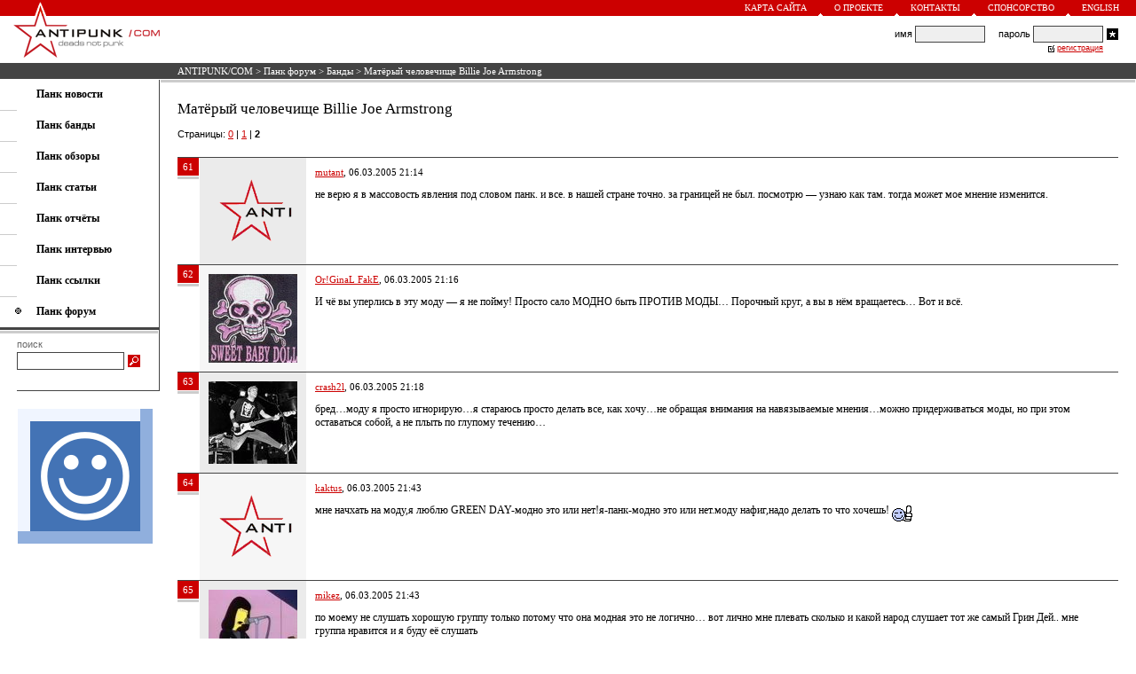

--- FILE ---
content_type: text/html; charset=windows-1251
request_url: https://antipunk.com/forum/band/1464/2
body_size: 7432
content:
<HTML>
<HEAD>
<BASE HREF="https://antipunk.com/">
<LINK HREF="https://antipunk.com/antipunk.css" REL="STYLESHEET" TYPE="TEXT/CSS">
<LINK REL="SHORTCUT ICON" HREF="https://antipunk.com/favicon.ico">
<LINK REL="alternate" TITLE="ANTIPUNK/COM - deads not punk" HREF="https://antipunk.com/rss" TYPE="application/rss+xml">
<META HTTP-EQUIV="CONTENT-TYPE" CONTENT="TEXT/HTML; CHARSET=WINDOWS-1251">
<META NAME="DESCRIPTION" CONTENT="Матёрый человечище Billie Joe Armstrong < ANTIPUNK/COM - deads not punk">
<META NAME="KEYWORDS" CONTENT="Матёрый человечище Billie Joe Armstrong">
<meta name="viewport" content="width=700, maximum-scale=1, minimal-ui">
<meta name="mobile-web-app-capable" content="yes">
<meta name="apple-mobile-web-app-capable" content="yes">
<meta name="apple-mobile-web-app-status-bar-style" content="translucent-black">
<meta name="apple-mobile-web-app-title" content="ANTIPUNK/COM">
<TITLE>Матёрый человечище Billie Joe Armstrong < ANTIPUNK/COM - deads not punk</TITLE>
</HEAD>
<BODY BGCOLOR=#FFFFFF LEFTMARGIN=0 RIGHTMARGIN=0 TOPMARGIN=0 BOTTOMMARGIN=0 MARGINWIDTH=0 MARGINHEIGHT=0>
<TABLE CELLSPACING=0 CELLPADDING=0 BORDER=0 WIDTH=100% HEIGHT=100%>
<TR VALIGN=TOP>
<TD>
<TABLE CELLSPACING=0 CELLPADDING=0 BORDER=0 WIDTH=100%>
<TR>
<TD>
<TABLE CELLSPACING=0 CELLPADDING=0 BORDER=0 WIDTH=100% BGCOLOR=#CC0000>
<TR>
<TD VALIGN=BOTTOM><A HREF="/"><IMG SRC=https://antipunk.com/img/logo-1.gif WIDTH=13 HEIGHT=17 BORDER=0 HSPACE=39 ALT="ANTIPUNK/COM - deads not punk"></A></TD>
<TD ALIGN=RIGHT>
<TABLE CELLSPACING=0 CELLPADDING=0 BORDER=0>
<TR>
<TD><A CLASS=UP HREF="map">Карта сайта</A></TD>
<TD VALIGN=BOTTOM><IMG SRC=https://antipunk.com/img/triangle.gif WIDTH=5 HEIGHT=3 HSPACE=13 ALT=></TD>
<TD><A CLASS=UP HREF="about">О проекте</A></TD>
<TD VALIGN=BOTTOM><IMG SRC=https://antipunk.com/img/triangle.gif WIDTH=5 HEIGHT=3 HSPACE=13 ALT=></TD>
<TD><A CLASS=UP HREF="about/contact">Контакты</A></TD>
<TD VALIGN=BOTTOM><IMG SRC=https://antipunk.com/img/triangle.gif WIDTH=5 HEIGHT=3 HSPACE=13 ALT=></TD>
<TD><A CLASS=UP HREF="about/sponsorship">Спонсорство</A></TD>
<TD VALIGN=BOTTOM><IMG SRC=https://antipunk.com/img/triangle.gif WIDTH=5 HEIGHT=3 HSPACE=13 ALT=></TD>
<TD><A CLASS=UP HREF="en">English</A></TD>
<TD HEIGHT=18 WIDTH=19></TD>
</TR>
</TABLE>
</TD>
</TR>
</TABLE>
</TD>
</TR>
<TR>
<TD HEIGHT=53>
<TABLE CELLSPACING=0 CELLPADDING=0 BORDER=0 WIDTH=100%>
<TR>
<TD VALIGN=TOP><A HREF="/"><IMG SRC=https://antipunk.com/img/logo-2.gif WIDTH=165 HEIGHT=53 BORDER=0 HSPACE=15 ALT="ANTIPUNK/COM - deads not punk"></A></TD>
<TD ALIGN=CENTER STYLE="PADDING-LEFT:5px;PADDING-RIGHT:20px">
<TABLE CELLSPACING=0 CELLPADDING=0 BORDER=0>
<TR>
<TD></TD>
</TR>
</TABLE>
</TD>
<TD ALIGN=RIGHT STYLE="PADDING-RIGHT:16px">
<TABLE CELLSPACING=0 CELLPADDING=0 BORDER=0>
<TR CLASS=LO>
<FORM ACTION=/login METHOD=POST>
<TD>имя&nbsp;</TD>
<TD><INPUT TYPE=text CLASS=FL NAME=l></TD>
<TD>&nbsp;&nbsp;&nbsp;&nbsp;&nbsp;пароль&nbsp;</TD>
<TD><INPUT TYPE=password CLASS=FL NAME=p></TD>
<TD><INPUT TYPE=image SRC=https://antipunk.com/img/login.gif WIDTH=13 HEIGHT=13 HSPACE=4 ALT="Войти"></TD>
</FORM>
</TR>
<TR>
<TD ALIGN=RIGHT COLSPAN=4>
<TABLE CELLSPACING=0 CELLPADDING=0 BORDER=0>
<TR>
<TD HEIGHT=12><IMG SRC=https://antipunk.com/img/check.gif WIDTH=7 HEIGHT=10 HSPACE=3 ALT=></TD>
<TD><A CLASS=RE HREF="register_rules">регистрация</A></TD>
</TR>
</TABLE>
</TD>
</TR>
</TABLE>
</TD>
</TR>
</TABLE>
</TD>
</TR>
<TR>
<TD>
<TABLE CELLSPACING=0 CELLPADDING=0 BORDER=0 WIDTH=100%>
<TR BGCOLOR=#444444>
<TD WIDTH=200></TD>
<TD HEIGHT=18 CLASS=ST><NOBR><A CLASS=ST HREF="/">ANTIPUNK/COM</A> > <a class=st href=forum>Панк форум</a> > <a class=st href=forum/band>Банды</a> > Матёрый человечище Billie Joe Armstrong</NOBR></TD>
</TR>
<TR>
<TD HEIGHT=1></TD>
</TR>
</TABLE>
</TD>
</TR>
<TR>
<TD>
<TABLE CELLSPACING=0 CELLPADDING=0 BORDER=0 WIDTH=100%>
<TR>
<TD VALIGN=TOP>
<TABLE CELLSPACING=0 CELLPADDING=0 BORDER=0 WIDTH=180>
<TR>
<TD>
<TABLE CELLSPACING=0 CELLPADDING=0 BORDER=0 WIDTH=100%>
<TR>
<TD HEIGHT=9></TD>
</TR>
<TR>
<TD COLSPAN=2 STYLE="PADDING-LEFT:41px"><A CLASS=ME HREF=news><B>Панк новости</B></A></TD>
</TR>
<TR>
<TD HEIGHT=10></TD>
</TR>
<TR>
<TD WIDTH=20 HEIGHT=1 BGCOLOR=#CCCCCC></TD>
<TD WIDTH=160></TD>
</TR>
<TR>
<TD HEIGHT=9></TD>
</TR>
<TR>
<TD COLSPAN=2 STYLE="PADDING-LEFT:41px"><A CLASS=ME HREF=band><B>Панк банды</B></A></TD>
</TR>
<TR>
<TD HEIGHT=10></TD>
</TR>
<TR>
<TD WIDTH=20 HEIGHT=1 BGCOLOR=#CCCCCC></TD>
<TD WIDTH=160></TD>
</TR>
<TR>
<TD HEIGHT=9></TD>
</TR>
<TR>
<TD COLSPAN=2 STYLE="PADDING-LEFT:41px"><A CLASS=ME HREF=review><B>Панк обзоры</B></A></TD>
</TR>
<TR>
<TD HEIGHT=10></TD>
</TR>
<TR>
<TD WIDTH=20 HEIGHT=1 BGCOLOR=#CCCCCC></TD>
<TD WIDTH=160></TD>
</TR>
<TR>
<TD HEIGHT=9></TD>
</TR>
<TR>
<TD COLSPAN=2 STYLE="PADDING-LEFT:41px"><A CLASS=ME HREF=article><B>Панк статьи</B></A></TD>
</TR>
<TR>
<TD HEIGHT=10></TD>
</TR>
<TR>
<TD WIDTH=20 HEIGHT=1 BGCOLOR=#CCCCCC></TD>
<TD WIDTH=160></TD>
</TR>
<TR>
<TD HEIGHT=9></TD>
</TR>
<TR>
<TD COLSPAN=2 STYLE="PADDING-LEFT:41px"><A CLASS=ME HREF=show><B>Панк отчёты</B></A></TD>
</TR>
<TR>
<TD HEIGHT=10></TD>
</TR>
<TR>
<TD WIDTH=20 HEIGHT=1 BGCOLOR=#CCCCCC></TD>
<TD WIDTH=160></TD>
</TR>
<TR>
<TD HEIGHT=9></TD>
</TR>
<TR>
<TD COLSPAN=2 STYLE="PADDING-LEFT:41px"><A CLASS=ME HREF=interview><B>Панк интервью</B></A></TD>
</TR>
<TR>
<TD HEIGHT=10></TD>
</TR>
<TR>
<TD WIDTH=20 HEIGHT=1 BGCOLOR=#CCCCCC></TD>
<TD WIDTH=160></TD>
</TR>
<TR>
<TD HEIGHT=9></TD>
</TR>
<TR>
<TD COLSPAN=2 STYLE="PADDING-LEFT:41px"><A CLASS=ME HREF=link><B>Панк ссылки</B></A></TD>
</TR>
<TR>
<TD HEIGHT=10></TD>
</TR>
<TR>
<TD WIDTH=20 HEIGHT=1 BGCOLOR=#CCCCCC></TD>
<TD WIDTH=160></TD>
</TR>
<TR>
<TD HEIGHT=9></TD>
</TR>
<TR>
<TD COLSPAN=2><IMG SRC=https://antipunk.com/img/mphone.gif WIDTH=7 HEIGHT=8 HSPACE=17 ALT=><A CLASS=ME HREF=forum><B>Панк форум</B></A></TD>
</TR>
<TR>
<TD HEIGHT=10></TD>
</TR>
<TR>
<TD COLSPAN=2>
<TABLE CELLSPACING=0 CELLPADDING=0 BORDER=0>
<TR>
<TD HEIGHT=3 BGCOLOR=#444444 COLSPAN=2></TD>
</TR>
<TR>
<TD HEIGHT=1 COLSPAN=2></TD>
</TR>
<TR>
<TD WIDTH=178 HEIGHT=3 BGCOLOR=#CCCCCC></TD>
<TD WIDTH=1></TD>
</TR>
</TABLE>
</TD>
</TR>
<TR>
<TD HEIGHT=6></TD>
</TR>
<TR>
<TD WIDTH=20></TD>
<TD>
<TABLE CELLSPACING=0 CELLPADDING=0 BORDER=0>
<TR>
<TD CLASS=SE>поиск</TD>
</TR>
<TR>
<TD HEIGHT=3></TD>
</TR>
<TR>
<FORM NAME=s ACTION="/search/" ONSUBMIT="if (s.words.value=='') return false;">
<TD><INPUT TYPE=text CLASS=FS SIZE=25 NAME=words></TD>
<TD><INPUT TYPE=image SRC=https://antipunk.com/img/search.gif WIDTH=14 HEIGHT=14 HSPACE=4 ALT="Искать"></TD>
</FORM>
</TR>
</TABLE>
</TD>
</TR>
<TR>
<TD HEIGHT=23></TD>
</TR>
<TR>
<TD COLSPAN=2>
<TABLE CELLSPACING=0 CELLPADDING=0 BORDER=0>
<TR>
<TD WIDTH=20 HEIGHT=1></TD>
<TD WIDTH=160 BGCOLOR=#444444></TD>
</TR>
</TABLE>
</TD>
</TR>
</TABLE>
</TD>
<TD WIDTH=1 BGCOLOR=#444444></TD>
</TR>
<TR>
<TD>
<TABLE CELLSPACING=0 CELLPADDING=0 BORDER=0>
<TR>
<TD HEIGHT=20></TD>
</TR>
<TR>
<TD WIDTH=20></TD>
<TD WIDTH=158><A HREF="https://gomelchat.com/"><IMG SRC=https://gomelchat.com/apple-touch-icon.png WIDTH=152 HEIGHT=152 BORDER=0 ALT="Анонимный чат" TITLE="Анонимный чат"></A></TD>
</TR>
</TABLE>
</TD>
</TR>
<TR>
<TD HEIGHT=23></TD>
</TR>
</TABLE>
</TD>
<TD WIDTH=100% VALIGN=TOP>
<TABLE CELLSPACING=0 CELLPADDING=0 BORDER=0 WIDTH=100%>
<TR>
<TD STYLE="PADDING-LEFT:1px;PADDING-RIGHT:1px">
<TABLE CELLSPACING=0 CELLPADDING=0 BORDER=0 WIDTH=100%>
<TR>
<TD HEIGHT=3 BGCOLOR=#CCCCCC></TD>
</TR>
</TABLE>
</TD>
</TR>
<TR>
<TD STYLE="PADDING-TOP:20px;PADDING-BOTTOM:20px;PADDING-LEFT:20px;PADDING-RIGHT:20px">
<TABLE CELLSPACING=0 CELLPADDING=0 BORDER=0 WIDTH=100%>
<TR>
<TD CLASS=TE>
<H1>Матёрый человечище Billie Joe Armstrong</H1><P>

<TABLE CELLSPACING=0 CELLPADDING=0 BORDER=0 WIDTH=100% class=LO STYLE="PADDING-BOTTOM:20px">
<TR>
<TD>Страницы: <a href=forum/band/1464/>0</a>  | <a href=forum/band/1464/1>1</a>  | <b>2</b> </TD>
</TR>
</TABLE>



<A NAME=47608></A>
<TABLE CELLSPACING=0 CELLPADDING=0 BORDER=0 WIDTH=100%>
<TR>
<TD HEIGHT=1 BGCOLOR=#444444 COLSPAN=3></TD>
</TR>
<TR>
<TD WIDTH=24 VALIGN=TOP>
<TABLE CELLSPACING=0 CELLPADDING=0 BORDER=0>
<TR>
<TD WIDTH=24 HEIGHT=20 BGCOLOR=#CC0000 ALIGN=CENTER CLASS=ST>61</TD>
</TR>
<TR>
<TD HEIGHT=1></TD>
</TR>
<TR>
<TD HEIGHT=3 BGCOLOR=#CCCCCC></TD>
</TR>
</TABLE>
</TD>
<TD WIDTH=1></TD>
<TD>
<TABLE CELLSPACING=0 CELLPADDING=10 BORDER=0>
<TR BGCOLOR=#EBEBEB>
<TD WIDTH=100  ALIGN=CENTER VALIGN=TOP CLASS=AR><a href=users/mutant><img src=https://antipunk.com/upic/1.img border=0 alt="mutant" align=center></a></TD>
<TD BGCOLOR=#FFFFFF VALIGN=TOP CLASS=TE><P CLASS=AR><a href='users/mutant'>mutant</a>, 06.03.2005 21:14 </P><P>не верю я в массовость явления под словом панк. и все. в нашей стране точно. за границей не был. посмотрю&nbsp;&#151; узнаю как там. тогда может мое мнение изменится.<br clear=all></P></TD>
</TR>
</TABLE>
</TD>
</TR>
</TABLE>
<A NAME=47609></A>
<TABLE CELLSPACING=0 CELLPADDING=0 BORDER=0 WIDTH=100%>
<TR>
<TD HEIGHT=1 BGCOLOR=#444444 COLSPAN=3></TD>
</TR>
<TR>
<TD WIDTH=24 VALIGN=TOP>
<TABLE CELLSPACING=0 CELLPADDING=0 BORDER=0>
<TR>
<TD WIDTH=24 HEIGHT=20 BGCOLOR=#CC0000 ALIGN=CENTER CLASS=ST>62</TD>
</TR>
<TR>
<TD HEIGHT=1></TD>
</TR>
<TR>
<TD HEIGHT=3 BGCOLOR=#CCCCCC></TD>
</TR>
</TABLE>
</TD>
<TD WIDTH=1></TD>
<TD>
<TABLE CELLSPACING=0 CELLPADDING=10 BORDER=0>
<TR BGCOLOR=#EBEBEB>
<TD WIDTH=100 BGCOLOR=#F6F6F6 ALIGN=CENTER VALIGN=TOP CLASS=AR><a href=users/svobodina><img src=https://antipunk.com/upic/1812.img border=0 alt="svobodina" align=center></a></TD>
<TD BGCOLOR=#FFFFFF VALIGN=TOP CLASS=TE><P CLASS=AR><a href='users/svobodina'>Or!GinaL FakE</a>, 06.03.2005 21:16 </P><P>И чё вы уперлись в эту моду&nbsp;&#151; я не пойму! Просто сало МОДНО быть ПРОТИВ МОДЫ&hellip; Порочный круг, а вы в нём вращаетесь&hellip; Вот и всё.<br clear=all></P></TD>
</TR>
</TABLE>
</TD>
</TR>
</TABLE>
<A NAME=47612></A>
<TABLE CELLSPACING=0 CELLPADDING=0 BORDER=0 WIDTH=100%>
<TR>
<TD HEIGHT=1 BGCOLOR=#444444 COLSPAN=3></TD>
</TR>
<TR>
<TD WIDTH=24 VALIGN=TOP>
<TABLE CELLSPACING=0 CELLPADDING=0 BORDER=0>
<TR>
<TD WIDTH=24 HEIGHT=20 BGCOLOR=#CC0000 ALIGN=CENTER CLASS=ST>63</TD>
</TR>
<TR>
<TD HEIGHT=1></TD>
</TR>
<TR>
<TD HEIGHT=3 BGCOLOR=#CCCCCC></TD>
</TR>
</TABLE>
</TD>
<TD WIDTH=1></TD>
<TD>
<TABLE CELLSPACING=0 CELLPADDING=10 BORDER=0>
<TR BGCOLOR=#EBEBEB>
<TD WIDTH=100  ALIGN=CENTER VALIGN=TOP CLASS=AR><a href=users/crash2l><img src=https://antipunk.com/upic/422.img border=0 alt="crash2l" align=center></a></TD>
<TD BGCOLOR=#FFFFFF VALIGN=TOP CLASS=TE><P CLASS=AR><a href='users/crash2l'>crash2l</a>, 06.03.2005 21:18 </P><P>бред&hellip;моду я просто игнорирую&hellip;я стараюсь просто делать все, как хочу&hellip;не обращая внимания на навязываемые мнения&hellip;можно придерживаться моды, но при этом оставаться собой, а не плыть по глупому течению&hellip;<br clear=all></P></TD>
</TR>
</TABLE>
</TD>
</TR>
</TABLE>
<A NAME=47630></A>
<TABLE CELLSPACING=0 CELLPADDING=0 BORDER=0 WIDTH=100%>
<TR>
<TD HEIGHT=1 BGCOLOR=#444444 COLSPAN=3></TD>
</TR>
<TR>
<TD WIDTH=24 VALIGN=TOP>
<TABLE CELLSPACING=0 CELLPADDING=0 BORDER=0>
<TR>
<TD WIDTH=24 HEIGHT=20 BGCOLOR=#CC0000 ALIGN=CENTER CLASS=ST>64</TD>
</TR>
<TR>
<TD HEIGHT=1></TD>
</TR>
<TR>
<TD HEIGHT=3 BGCOLOR=#CCCCCC></TD>
</TR>
</TABLE>
</TD>
<TD WIDTH=1></TD>
<TD>
<TABLE CELLSPACING=0 CELLPADDING=10 BORDER=0>
<TR BGCOLOR=#EBEBEB>
<TD WIDTH=100 BGCOLOR=#F6F6F6 ALIGN=CENTER VALIGN=TOP CLASS=AR><a href=users/kaktus><img src=https://antipunk.com/upic/1.img border=0 alt="kaktus" align=center></a></TD>
<TD BGCOLOR=#FFFFFF VALIGN=TOP CLASS=TE><P CLASS=AR><a href='users/kaktus'>kaktus</a>, 06.03.2005 21:43 </P><P>мне начхать на моду,я люблю GREEN DAY-модно это или нет!я-панк-модно это или нет.моду нафиг,надо делать то что хочешь! <img src=https://antipunk.com/H_data/img/13.gif width=25 height=18 alt=':cool:' align=middle><br clear=all></P></TD>
</TR>
</TABLE>
</TD>
</TR>
</TABLE>
<A NAME=47631></A>
<TABLE CELLSPACING=0 CELLPADDING=0 BORDER=0 WIDTH=100%>
<TR>
<TD HEIGHT=1 BGCOLOR=#444444 COLSPAN=3></TD>
</TR>
<TR>
<TD WIDTH=24 VALIGN=TOP>
<TABLE CELLSPACING=0 CELLPADDING=0 BORDER=0>
<TR>
<TD WIDTH=24 HEIGHT=20 BGCOLOR=#CC0000 ALIGN=CENTER CLASS=ST>65</TD>
</TR>
<TR>
<TD HEIGHT=1></TD>
</TR>
<TR>
<TD HEIGHT=3 BGCOLOR=#CCCCCC></TD>
</TR>
</TABLE>
</TD>
<TD WIDTH=1></TD>
<TD>
<TABLE CELLSPACING=0 CELLPADDING=10 BORDER=0>
<TR BGCOLOR=#EBEBEB>
<TD WIDTH=100  ALIGN=CENTER VALIGN=TOP CLASS=AR><a href=users/mikez><img src=https://antipunk.com/upic/1054.img border=0 alt="mikez" align=center></a></TD>
<TD BGCOLOR=#FFFFFF VALIGN=TOP CLASS=TE><P CLASS=AR><a href='users/mikez'>mikez</a>, 06.03.2005 21:43 </P><P>по моему не слушать хорошую группу только потому что она модная это не логично&hellip; вот лично мне плевать сколько и какой народ слушает тот же самый Грин Дей.. мне группа нравится и я буду её слушать<br>ЗЫ чёт оффтоп пошел<br clear=all></P></TD>
</TR>
</TABLE>
</TD>
</TR>
</TABLE>
<A NAME=47635></A>
<TABLE CELLSPACING=0 CELLPADDING=0 BORDER=0 WIDTH=100%>
<TR>
<TD HEIGHT=1 BGCOLOR=#444444 COLSPAN=3></TD>
</TR>
<TR>
<TD WIDTH=24 VALIGN=TOP>
<TABLE CELLSPACING=0 CELLPADDING=0 BORDER=0>
<TR>
<TD WIDTH=24 HEIGHT=20 BGCOLOR=#CC0000 ALIGN=CENTER CLASS=ST>66</TD>
</TR>
<TR>
<TD HEIGHT=1></TD>
</TR>
<TR>
<TD HEIGHT=3 BGCOLOR=#CCCCCC></TD>
</TR>
</TABLE>
</TD>
<TD WIDTH=1></TD>
<TD>
<TABLE CELLSPACING=0 CELLPADDING=10 BORDER=0>
<TR BGCOLOR=#EBEBEB>
<TD WIDTH=100 BGCOLOR=#F6F6F6 ALIGN=CENTER VALIGN=TOP CLASS=AR><a href=users/kaktus><img src=https://antipunk.com/upic/1.img border=0 alt="kaktus" align=center></a></TD>
<TD BGCOLOR=#FFFFFF VALIGN=TOP CLASS=TE><P CLASS=AR><a href='users/kaktus'>kaktus</a>, 06.03.2005 21:56 </P><P>mikez,ты абсолютно прав! <img src=https://antipunk.com/H_data/img/03.gif width=15 height=15 alt=';)' align=middle><br clear=all></P></TD>
</TR>
</TABLE>
</TD>
</TR>
</TABLE>
<A NAME=47646></A>
<TABLE CELLSPACING=0 CELLPADDING=0 BORDER=0 WIDTH=100%>
<TR>
<TD HEIGHT=1 BGCOLOR=#444444 COLSPAN=3></TD>
</TR>
<TR>
<TD WIDTH=24 VALIGN=TOP>
<TABLE CELLSPACING=0 CELLPADDING=0 BORDER=0>
<TR>
<TD WIDTH=24 HEIGHT=20 BGCOLOR=#CC0000 ALIGN=CENTER CLASS=ST>67</TD>
</TR>
<TR>
<TD HEIGHT=1></TD>
</TR>
<TR>
<TD HEIGHT=3 BGCOLOR=#CCCCCC></TD>
</TR>
</TABLE>
</TD>
<TD WIDTH=1></TD>
<TD>
<TABLE CELLSPACING=0 CELLPADDING=10 BORDER=0>
<TR BGCOLOR=#EBEBEB>
<TD WIDTH=100  ALIGN=CENTER VALIGN=TOP CLASS=AR><a href=users/slipper><img src=https://antipunk.com/upic/1.img border=0 alt="slipper" align=center></a></TD>
<TD BGCOLOR=#FFFFFF VALIGN=TOP CLASS=TE><P CLASS=AR><a href='users/slipper'>XvodkaX</a>, 06.03.2005 22:25 </P><P><i>по моему не слушать хорошую группу только потому что она модная это не логично… вот лично мне плевать сколько и какой народ слушает тот же самый Грин Дей.. мне группа нравится и я буду её слушать</i><p>У меня бывали случаи и наоборот, т.е. когда группа выставляла себя на всеобщее обозрение мой интерес к ней резко пропадал.<br clear=all></P></TD>
</TR>
</TABLE>
</TD>
</TR>
</TABLE>
<A NAME=47649></A>
<TABLE CELLSPACING=0 CELLPADDING=0 BORDER=0 WIDTH=100%>
<TR>
<TD HEIGHT=1 BGCOLOR=#444444 COLSPAN=3></TD>
</TR>
<TR>
<TD WIDTH=24 VALIGN=TOP>
<TABLE CELLSPACING=0 CELLPADDING=0 BORDER=0>
<TR>
<TD WIDTH=24 HEIGHT=20 BGCOLOR=#CC0000 ALIGN=CENTER CLASS=ST>68</TD>
</TR>
<TR>
<TD HEIGHT=1></TD>
</TR>
<TR>
<TD HEIGHT=3 BGCOLOR=#CCCCCC></TD>
</TR>
</TABLE>
</TD>
<TD WIDTH=1></TD>
<TD>
<TABLE CELLSPACING=0 CELLPADDING=10 BORDER=0>
<TR BGCOLOR=#EBEBEB>
<TD WIDTH=100 BGCOLOR=#F6F6F6 ALIGN=CENTER VALIGN=TOP CLASS=AR><a href=users/aztech><img src=https://antipunk.com/upic/129.img border=0 alt="aztech" align=center></a></TD>
<TD BGCOLOR=#FFFFFF VALIGN=TOP CLASS=TE><P CLASS=AR><a href='users/aztech'>Aztech</a>, 06.03.2005 22:30 </P><P><i>Просто сало МОДНО быть ПРОТИВ МОДЫ</i><p>Чё? Причем тут какое то ёбаное сало и Билли Джо, и уж тем более панк?<br clear=all></P></TD>
</TR>
</TABLE>
</TD>
</TR>
</TABLE>
<A NAME=47764></A>
<TABLE CELLSPACING=0 CELLPADDING=0 BORDER=0 WIDTH=100%>
<TR>
<TD HEIGHT=1 BGCOLOR=#444444 COLSPAN=3></TD>
</TR>
<TR>
<TD WIDTH=24 VALIGN=TOP>
<TABLE CELLSPACING=0 CELLPADDING=0 BORDER=0>
<TR>
<TD WIDTH=24 HEIGHT=20 BGCOLOR=#CC0000 ALIGN=CENTER CLASS=ST>69</TD>
</TR>
<TR>
<TD HEIGHT=1></TD>
</TR>
<TR>
<TD HEIGHT=3 BGCOLOR=#CCCCCC></TD>
</TR>
</TABLE>
</TD>
<TD WIDTH=1></TD>
<TD>
<TABLE CELLSPACING=0 CELLPADDING=10 BORDER=0>
<TR BGCOLOR=#EBEBEB>
<TD WIDTH=100  ALIGN=CENTER VALIGN=TOP CLASS=AR><a href=users/rancid><img src=https://antipunk.com/upic/50.img border=0 alt="rancid" align=center></a></TD>
<TD BGCOLOR=#FFFFFF VALIGN=TOP CLASS=TE><P CLASS=AR><a href='users/rancid'>Rancid</a>, 07.03.2005 10:21 </P><P><i>Дим, если все втянутся в &laquo;немэйнстрим&raquo; — то это будет самый натуральный мэйнстрим.</i><br>Это вряд ли когда-либо произойдёт: слишком неудобоварим панк-рок для большинства, но резонанс нужен, скажем так для &laquo;разбавления крови&raquo;, чтоб не получило распространение такое &laquo;наследственное заболевание&raquo;, как &laquo;панк кретинизм&raquo;, известный также под названием &laquo;говнопанк&raquo;&nbsp;&#151; когда панк-рок слушают не из-за музыки itself + определённый смысл текстов, а исключительно из-за протестности, ассоциальности, запретности и кастовости &laquo;тусовки&raquo;. <br>Кроме того, в начале восьмидесятых была попытка &laquo;обуздать&raquo; первоволновый панк&nbsp;&#151; успешная, но лишь отчасти: наряду с тем, что возникла &laquo;модная&raquo; Новая Волна, появились также втрое агрессивные (по сравнению с первыми панк-группами) хардкор и стритпанк&nbsp;&#151; каждое действие рождает противодействие.<p><i>Я тоже ничего хорошего не вижу в появлении групп на всяких awards, grammy и прочее. Клипы и песни лучше пускать по альтернативным телеканалам и радиостанциям, а то уже Грин Дей даже на Европе+ крутят.</i><br>а) Важно продемонстрировать людям, что есть альтернатива заботливо приготовленной  &laquo;одноколейной&raquo; жизни, когда &laquo;за тебя уже подумали&raquo;, а не загонять &laquo;всё, что не поп&raquo; в резервацию.<br>б) При замыкании &laquo;в себе&raquo;, как уже говорилось выше, панк-рок медленно  постепенно выродится в ублюдка под названием &laquo;говнопанк&raquo;, что у нас в матушке России повсеместно медленно, но верно происходит&nbsp;&#151; имеется лишь небольшое количество отечественных групп, в своём творчестве склоняющихся к тому или иному подвиду панк-рока (из широчайшего, надо сказать, спектра). В основном же&nbsp;&#151; какая-то извращённая примитивная версия анархопанка. Почему так происходит&nbsp;&#151; фиг знает: то ли из-за незнаяния английского языка (вернее, знания его в пределах нецензурных выражений, почёрпнутых в &laquo;первоисточниках&raquo; вроде The Sex Pistols или The Exploited), то ли из-за природного скудоумия, не дающих некоторым видеть далее своего носа&hellip;<p>Однако, ближе к делу: у Green Day есть песня Fashion Victim (альбом &laquo;Warning&raquo<img src=https://antipunk.com/H_data/img/03.gif width=15 height=15 alt=';)' align=middle>&nbsp;&#151; там абсолютно одназначно сказано об отношении группы к моде&hellip;<br clear=all></P></TD>
</TR>
</TABLE>
</TD>
</TR>
</TABLE>
<A NAME=47787></A>
<TABLE CELLSPACING=0 CELLPADDING=0 BORDER=0 WIDTH=100%>
<TR>
<TD HEIGHT=1 BGCOLOR=#444444 COLSPAN=3></TD>
</TR>
<TR>
<TD WIDTH=24 VALIGN=TOP>
<TABLE CELLSPACING=0 CELLPADDING=0 BORDER=0>
<TR>
<TD WIDTH=24 HEIGHT=20 BGCOLOR=#CC0000 ALIGN=CENTER CLASS=ST>70</TD>
</TR>
<TR>
<TD HEIGHT=1></TD>
</TR>
<TR>
<TD HEIGHT=3 BGCOLOR=#CCCCCC></TD>
</TR>
</TABLE>
</TD>
<TD WIDTH=1></TD>
<TD>
<TABLE CELLSPACING=0 CELLPADDING=10 BORDER=0>
<TR BGCOLOR=#EBEBEB>
<TD WIDTH=100 BGCOLOR=#F6F6F6 ALIGN=CENTER VALIGN=TOP CLASS=AR><a href=users/crash2l><img src=https://antipunk.com/upic/422.img border=0 alt="crash2l" align=center></a></TD>
<TD BGCOLOR=#FFFFFF VALIGN=TOP CLASS=TE><P CLASS=AR><a href='users/crash2l'>crash2l</a>, 07.03.2005 11:53 </P><P>кстати, обалденная песня =)<br clear=all></P></TD>
</TR>
</TABLE>
</TD>
</TR>
</TABLE>
<A NAME=47821></A>
<TABLE CELLSPACING=0 CELLPADDING=0 BORDER=0 WIDTH=100%>
<TR>
<TD HEIGHT=1 BGCOLOR=#444444 COLSPAN=3></TD>
</TR>
<TR>
<TD WIDTH=24 VALIGN=TOP>
<TABLE CELLSPACING=0 CELLPADDING=0 BORDER=0>
<TR>
<TD WIDTH=24 HEIGHT=20 BGCOLOR=#CC0000 ALIGN=CENTER CLASS=ST>71</TD>
</TR>
<TR>
<TD HEIGHT=1></TD>
</TR>
<TR>
<TD HEIGHT=3 BGCOLOR=#CCCCCC></TD>
</TR>
</TABLE>
</TD>
<TD WIDTH=1></TD>
<TD>
<TABLE CELLSPACING=0 CELLPADDING=10 BORDER=0>
<TR BGCOLOR=#EBEBEB>
<TD WIDTH=100  ALIGN=CENTER VALIGN=TOP CLASS=AR><a href=users/kaktus><img src=https://antipunk.com/upic/1.img border=0 alt="kaktus" align=center></a></TD>
<TD BGCOLOR=#FFFFFF VALIGN=TOP CLASS=TE><P CLASS=AR><a href='users/kaktus'>kaktus</a>, 07.03.2005 15:07 </P><P>да наплюйте вы на моду! <img src=https://antipunk.com/H_data/img/21.gif width=37 height=15 alt=':blah:' align=middle><br clear=all></P></TD>
</TR>
</TABLE>
</TD>
</TR>
</TABLE>
<A NAME=47824></A>
<TABLE CELLSPACING=0 CELLPADDING=0 BORDER=0 WIDTH=100%>
<TR>
<TD HEIGHT=1 BGCOLOR=#444444 COLSPAN=3></TD>
</TR>
<TR>
<TD WIDTH=24 VALIGN=TOP>
<TABLE CELLSPACING=0 CELLPADDING=0 BORDER=0>
<TR>
<TD WIDTH=24 HEIGHT=20 BGCOLOR=#CC0000 ALIGN=CENTER CLASS=ST>72</TD>
</TR>
<TR>
<TD HEIGHT=1></TD>
</TR>
<TR>
<TD HEIGHT=3 BGCOLOR=#CCCCCC></TD>
</TR>
</TABLE>
</TD>
<TD WIDTH=1></TD>
<TD>
<TABLE CELLSPACING=0 CELLPADDING=10 BORDER=0>
<TR BGCOLOR=#EBEBEB>
<TD WIDTH=100 BGCOLOR=#F6F6F6 ALIGN=CENTER VALIGN=TOP CLASS=AR><a href=users/don><img src=https://antipunk.com/upic/1020.img border=0 alt="don" align=center></a></TD>
<TD BGCOLOR=#FFFFFF VALIGN=TOP CLASS=TE><P CLASS=AR><a href='users/don'>Don</a>, 07.03.2005 15:18 </P><P><i>&laquo;&hellip;Почему так происходит — фиг знает:&hellip;&raquo;</i><br>Гмм&hellip; мыслят русские  &laquo;по другому&raquo;&hellip; менталитет =( + Алкоголизм&hellip; <p><br clear=all></P></TD>
</TR>
</TABLE>
</TD>
</TR>
</TABLE>
<A NAME=47825></A>
<TABLE CELLSPACING=0 CELLPADDING=0 BORDER=0 WIDTH=100%>
<TR>
<TD HEIGHT=1 BGCOLOR=#444444 COLSPAN=3></TD>
</TR>
<TR>
<TD WIDTH=24 VALIGN=TOP>
<TABLE CELLSPACING=0 CELLPADDING=0 BORDER=0>
<TR>
<TD WIDTH=24 HEIGHT=20 BGCOLOR=#CC0000 ALIGN=CENTER CLASS=ST>73</TD>
</TR>
<TR>
<TD HEIGHT=1></TD>
</TR>
<TR>
<TD HEIGHT=3 BGCOLOR=#CCCCCC></TD>
</TR>
</TABLE>
</TD>
<TD WIDTH=1></TD>
<TD>
<TABLE CELLSPACING=0 CELLPADDING=10 BORDER=0>
<TR BGCOLOR=#EBEBEB>
<TD WIDTH=100  ALIGN=CENTER VALIGN=TOP CLASS=AR><img src=https://antipunk.com/upic/1.img border=0 alt="<a href='users/'></a> (гость)" align=center></TD>
<TD BGCOLOR=#FFFFFF VALIGN=TOP CLASS=TE><P CLASS=AR><b><a href='users/'></a></b> (гость), 07.03.2005 15:21 </P><P>мда&hellip; ну алко здесь не очень то причем, а вот ментальность наша- эт дааааааа!))<br clear=all></P></TD>
</TR>
</TABLE>
</TD>
</TR>
</TABLE>
<A NAME=47853></A>
<TABLE CELLSPACING=0 CELLPADDING=0 BORDER=0 WIDTH=100%>
<TR>
<TD HEIGHT=1 BGCOLOR=#444444 COLSPAN=3></TD>
</TR>
<TR>
<TD WIDTH=24 VALIGN=TOP>
<TABLE CELLSPACING=0 CELLPADDING=0 BORDER=0>
<TR>
<TD WIDTH=24 HEIGHT=20 BGCOLOR=#CC0000 ALIGN=CENTER CLASS=ST>74</TD>
</TR>
<TR>
<TD HEIGHT=1></TD>
</TR>
<TR>
<TD HEIGHT=3 BGCOLOR=#CCCCCC></TD>
</TR>
</TABLE>
</TD>
<TD WIDTH=1></TD>
<TD>
<TABLE CELLSPACING=0 CELLPADDING=10 BORDER=0>
<TR BGCOLOR=#EBEBEB>
<TD WIDTH=100 BGCOLOR=#F6F6F6 ALIGN=CENTER VALIGN=TOP CLASS=AR><a href=users/holif><img src=https://antipunk.com/upic/240.img border=0 alt="holif" align=center></a></TD>
<TD BGCOLOR=#FFFFFF VALIGN=TOP CLASS=TE><P CLASS=AR><a href='users/holif'>Hlf</a>, 07.03.2005 16:47 </P><P>воощем биллижо гений, биллижо талант, респект ему блаблабла<p><p>&copy; копирайт нонейма. пост 10.<br clear=all></P></TD>
</TR>
</TABLE>
</TD>
</TR>
</TABLE>
<A NAME=68626></A>
<TABLE CELLSPACING=0 CELLPADDING=0 BORDER=0 WIDTH=100%>
<TR>
<TD HEIGHT=1 BGCOLOR=#444444 COLSPAN=3></TD>
</TR>
<TR>
<TD WIDTH=24 VALIGN=TOP>
<TABLE CELLSPACING=0 CELLPADDING=0 BORDER=0>
<TR>
<TD WIDTH=24 HEIGHT=20 BGCOLOR=#CC0000 ALIGN=CENTER CLASS=ST>75</TD>
</TR>
<TR>
<TD HEIGHT=1></TD>
</TR>
<TR>
<TD HEIGHT=3 BGCOLOR=#CCCCCC></TD>
</TR>
</TABLE>
</TD>
<TD WIDTH=1></TD>
<TD>
<TABLE CELLSPACING=0 CELLPADDING=10 BORDER=0>
<TR BGCOLOR=#EBEBEB>
<TD WIDTH=100  ALIGN=CENTER VALIGN=TOP CLASS=AR><a href=users/rancid><img src=https://antipunk.com/upic/50.img border=0 alt="rancid" align=center></a></TD>
<TD BGCOLOR=#FFFFFF VALIGN=TOP CLASS=TE><P CLASS=AR><a href='users/rancid'>Rancid</a>, 28.01.2006 12:50 </P><P>Из журнала Rolling Stone:<br>Во время английских гастролей прошлого года Green Day пришли на прес-конференцию Стива Диггла (гитариста Buzzcocks). Когда BJ подошёл к последнему по окончании оной, тот смерил его равнодушным взглядом и пошёл дальше. На недоумённые вопросы журналистов &laquo;Что ж вы так с панк-звёздами то?&raquo;, Диггл ответил &laquo;А что это за &bdquo;панк-звёзды&ldquo;? Green Day? Не знаю таких. Одно вам могу сказать абсолютно определённо: они&nbsp;&#151; не панки&raquo;. <img src=https://antipunk.com/H_data/img/05.gif width=15 height=15 alt=':teeth:' align=middle><br clear=all></P></TD>
</TR>
</TABLE>
</TD>
</TR>
</TABLE>
<A NAME=68628></A>
<TABLE CELLSPACING=0 CELLPADDING=0 BORDER=0 WIDTH=100%>
<TR>
<TD HEIGHT=1 BGCOLOR=#444444 COLSPAN=3></TD>
</TR>
<TR>
<TD WIDTH=24 VALIGN=TOP>
<TABLE CELLSPACING=0 CELLPADDING=0 BORDER=0>
<TR>
<TD WIDTH=24 HEIGHT=20 BGCOLOR=#CC0000 ALIGN=CENTER CLASS=ST>76</TD>
</TR>
<TR>
<TD HEIGHT=1></TD>
</TR>
<TR>
<TD HEIGHT=3 BGCOLOR=#CCCCCC></TD>
</TR>
</TABLE>
</TD>
<TD WIDTH=1></TD>
<TD>
<TABLE CELLSPACING=0 CELLPADDING=10 BORDER=0>
<TR BGCOLOR=#EBEBEB>
<TD WIDTH=100 BGCOLOR=#F6F6F6 ALIGN=CENTER VALIGN=TOP CLASS=AR><a href=users/dimon><img src=https://antipunk.com/upic/1314.img border=0 alt="dimon" align=center></a></TD>
<TD BGCOLOR=#FFFFFF VALIGN=TOP CLASS=TE><P CLASS=AR><a href='users/dimon'>Randle [москов хОй!стер]</a>, 28.01.2006 12:57 </P><P>кстате, в прошлом номере этого же журнала была интерестная статья про Green Day. Мне там понравился момент, где описывается момент, где во время их концертного выступления BJ выкрикнул со сцены примерно следущие: &laquo;меня завут Д. Буш младший, но друзья называют меня кретином&raquo;.<br clear=all></P></TD>
</TR>
</TABLE>
</TD>
</TR>
</TABLE>
<A NAME=68631></A>
<TABLE CELLSPACING=0 CELLPADDING=0 BORDER=0 WIDTH=100%>
<TR>
<TD HEIGHT=1 BGCOLOR=#444444 COLSPAN=3></TD>
</TR>
<TR>
<TD WIDTH=24 VALIGN=TOP>
<TABLE CELLSPACING=0 CELLPADDING=0 BORDER=0>
<TR>
<TD WIDTH=24 HEIGHT=20 BGCOLOR=#CC0000 ALIGN=CENTER CLASS=ST>77</TD>
</TR>
<TR>
<TD HEIGHT=1></TD>
</TR>
<TR>
<TD HEIGHT=3 BGCOLOR=#CCCCCC></TD>
</TR>
</TABLE>
</TD>
<TD WIDTH=1></TD>
<TD>
<TABLE CELLSPACING=0 CELLPADDING=10 BORDER=0>
<TR BGCOLOR=#EBEBEB>
<TD WIDTH=100  ALIGN=CENTER VALIGN=TOP CLASS=AR><a href=users/not_jesus><img src=https://antipunk.com/upic/696.img border=0 alt="not_jesus" align=center></a></TD>
<TD BGCOLOR=#FFFFFF VALIGN=TOP CLASS=TE><P CLASS=AR><a href='users/not_jesus'>Not Jesus</a>, 28.01.2006 13:01 </P><P>доля истины есть в словах Стива Диггла)<br clear=all></P></TD>
</TR>
</TABLE>
</TD>
</TR>
</TABLE>
<A NAME=68632></A>
<TABLE CELLSPACING=0 CELLPADDING=0 BORDER=0 WIDTH=100%>
<TR>
<TD HEIGHT=1 BGCOLOR=#444444 COLSPAN=3></TD>
</TR>
<TR>
<TD WIDTH=24 VALIGN=TOP>
<TABLE CELLSPACING=0 CELLPADDING=0 BORDER=0>
<TR>
<TD WIDTH=24 HEIGHT=20 BGCOLOR=#CC0000 ALIGN=CENTER CLASS=ST>78</TD>
</TR>
<TR>
<TD HEIGHT=1></TD>
</TR>
<TR>
<TD HEIGHT=3 BGCOLOR=#CCCCCC></TD>
</TR>
</TABLE>
</TD>
<TD WIDTH=1></TD>
<TD>
<TABLE CELLSPACING=0 CELLPADDING=10 BORDER=0>
<TR BGCOLOR=#EBEBEB>
<TD WIDTH=100 BGCOLOR=#F6F6F6 ALIGN=CENTER VALIGN=TOP CLASS=AR><a href=users/shitpunk><img src=https://antipunk.com/upic/1168.img border=0 alt="shitpunk" align=center></a></TD>
<TD BGCOLOR=#FFFFFF VALIGN=TOP CLASS=TE><P CLASS=AR><a href='users/shitpunk'>shitpunk</a>, 28.01.2006 13:17 </P><P>На каком то форуме видел сообщения типа Базкокс завидуют славе гриндэй и поэтому опустили билли джо. Лол.<br clear=all></P></TD>
</TR>
</TABLE>
</TD>
</TR>
</TABLE>
<A NAME=68634></A>
<TABLE CELLSPACING=0 CELLPADDING=0 BORDER=0 WIDTH=100%>
<TR>
<TD HEIGHT=1 BGCOLOR=#444444 COLSPAN=3></TD>
</TR>
<TR>
<TD WIDTH=24 VALIGN=TOP>
<TABLE CELLSPACING=0 CELLPADDING=0 BORDER=0>
<TR>
<TD WIDTH=24 HEIGHT=20 BGCOLOR=#CC0000 ALIGN=CENTER CLASS=ST>79</TD>
</TR>
<TR>
<TD HEIGHT=1></TD>
</TR>
<TR>
<TD HEIGHT=3 BGCOLOR=#CCCCCC></TD>
</TR>
</TABLE>
</TD>
<TD WIDTH=1></TD>
<TD>
<TABLE CELLSPACING=0 CELLPADDING=10 BORDER=0>
<TR BGCOLOR=#EBEBEB>
<TD WIDTH=100  ALIGN=CENTER VALIGN=TOP CLASS=AR><a href=users/crash2l><img src=https://antipunk.com/upic/422.img border=0 alt="crash2l" align=center></a></TD>
<TD BGCOLOR=#FFFFFF VALIGN=TOP CLASS=TE><P CLASS=AR><a href='users/crash2l'>crash2l</a>, 28.01.2006 13:58 </P><P>имхо все эти пафосные разборки типа &laquo;панк-звезда/не панк-звезда&raquo; не стоят ничего&hellip;<br clear=all></P></TD>
</TR>
</TABLE>
</TD>
</TR>
</TABLE>
<A NAME=68653></A>
<TABLE CELLSPACING=0 CELLPADDING=0 BORDER=0 WIDTH=100%>
<TR>
<TD HEIGHT=1 BGCOLOR=#444444 COLSPAN=3></TD>
</TR>
<TR>
<TD WIDTH=24 VALIGN=TOP>
<TABLE CELLSPACING=0 CELLPADDING=0 BORDER=0>
<TR>
<TD WIDTH=24 HEIGHT=20 BGCOLOR=#CC0000 ALIGN=CENTER CLASS=ST>80</TD>
</TR>
<TR>
<TD HEIGHT=1></TD>
</TR>
<TR>
<TD HEIGHT=3 BGCOLOR=#CCCCCC></TD>
</TR>
</TABLE>
</TD>
<TD WIDTH=1></TD>
<TD>
<TABLE CELLSPACING=0 CELLPADDING=10 BORDER=0>
<TR BGCOLOR=#EBEBEB>
<TD WIDTH=100 BGCOLOR=#F6F6F6 ALIGN=CENTER VALIGN=TOP CLASS=AR><a href=users/utka><img src=https://antipunk.com/upic/147.img border=0 alt="utka" align=center></a></TD>
<TD BGCOLOR=#FFFFFF VALIGN=TOP CLASS=TE><P CLASS=AR><a href='users/utka'>утиный пляж</a>, 28.01.2006 14:46 </P><P>Согласен с последним постом<br clear=all></P></TD>
</TR>
</TABLE>
</TD>
</TR>
</TABLE>
<A NAME=69024></A>
<TABLE CELLSPACING=0 CELLPADDING=0 BORDER=0 WIDTH=100%>
<TR>
<TD HEIGHT=1 BGCOLOR=#444444 COLSPAN=3></TD>
</TR>
<TR>
<TD WIDTH=24 VALIGN=TOP>
<TABLE CELLSPACING=0 CELLPADDING=0 BORDER=0>
<TR>
<TD WIDTH=24 HEIGHT=20 BGCOLOR=#CC0000 ALIGN=CENTER CLASS=ST>81</TD>
</TR>
<TR>
<TD HEIGHT=1></TD>
</TR>
<TR>
<TD HEIGHT=3 BGCOLOR=#CCCCCC></TD>
</TR>
</TABLE>
</TD>
<TD WIDTH=1></TD>
<TD>
<TABLE CELLSPACING=0 CELLPADDING=10 BORDER=0>
<TR BGCOLOR=#EBEBEB>
<TD WIDTH=100  ALIGN=CENTER VALIGN=TOP CLASS=AR><a href=users/dimon><img src=https://antipunk.com/upic/1314.img border=0 alt="dimon" align=center></a></TD>
<TD BGCOLOR=#FFFFFF VALIGN=TOP CLASS=TE><P CLASS=AR><a href='users/dimon'>Randle [москов хОй!стер]</a>, 01.02.2006 19:30 </P><P>кстате, прочитал тут нормально этот топ и не обнаружил как минимум еще одного признака таланта у Б. Д. Армстронга.  А именно песня Rancid&#039;а&nbsp;&#151; Radio, которая как известно была написанно в соавторстве с этим обсуждаемым человеком. Стыдно товарищи, стыдно  <img src=https://antipunk.com/H_data/img/03.gif width=15 height=15 alt=';)' align=middle><br clear=all></P></TD>
</TR>
</TABLE>
</TD>
</TR>
</TABLE>
<A NAME=69027></A>
<TABLE CELLSPACING=0 CELLPADDING=0 BORDER=0 WIDTH=100%>
<TR>
<TD HEIGHT=1 BGCOLOR=#444444 COLSPAN=3></TD>
</TR>
<TR>
<TD WIDTH=24 VALIGN=TOP>
<TABLE CELLSPACING=0 CELLPADDING=0 BORDER=0>
<TR>
<TD WIDTH=24 HEIGHT=20 BGCOLOR=#CC0000 ALIGN=CENTER CLASS=ST>82</TD>
</TR>
<TR>
<TD HEIGHT=1></TD>
</TR>
<TR>
<TD HEIGHT=3 BGCOLOR=#CCCCCC></TD>
</TR>
</TABLE>
</TD>
<TD WIDTH=1></TD>
<TD>
<TABLE CELLSPACING=0 CELLPADDING=10 BORDER=0>
<TR BGCOLOR=#EBEBEB>
<TD WIDTH=100 BGCOLOR=#F6F6F6 ALIGN=CENTER VALIGN=TOP CLASS=AR><a href=users/rancid><img src=https://antipunk.com/upic/50.img border=0 alt="rancid" align=center></a></TD>
<TD BGCOLOR=#FFFFFF VALIGN=TOP CLASS=TE><P CLASS=AR><a href='users/rancid'>Rancid</a>, 01.02.2006 19:50 </P><P><i>доля истины есть в словах Стива Диггла)</i><br><i>имхо все эти пафосные разборки типа &laquo;панк-звезда/не панк-звезда&raquo; не стоят ничего…</i><br>Не &laquo;звезда&raquo;, а просто &laquo;панк-не панк&raquo;. <br>Если отталкиваться от того, что &laquo;Punk&raquo;&nbsp;&#151; это нью-йоркский зин, то Диггл прав на все 110%&nbsp;&#151; BJ (равно как и сам Стив Диггл) на журнал никак не похож. <br>И если смотреть на изначальное значение слова, которое обозначает на тюремном жаргоне пассивного гомосексуалиста, и вообще опустившегося человека, то опять-таки устами Диггла глаголит истина. Вот Борис Моисеев и SeregaRu, например, при таком раскладе&nbsp;&#151; точно панки.<br clear=all></P></TD>
</TR>
</TABLE>
</TD>
</TR>
</TABLE>
<A NAME=69028></A>
<TABLE CELLSPACING=0 CELLPADDING=0 BORDER=0 WIDTH=100%>
<TR>
<TD HEIGHT=1 BGCOLOR=#444444 COLSPAN=3></TD>
</TR>
<TR>
<TD WIDTH=24 VALIGN=TOP>
<TABLE CELLSPACING=0 CELLPADDING=0 BORDER=0>
<TR>
<TD WIDTH=24 HEIGHT=20 BGCOLOR=#CC0000 ALIGN=CENTER CLASS=ST>83</TD>
</TR>
<TR>
<TD HEIGHT=1></TD>
</TR>
<TR>
<TD HEIGHT=3 BGCOLOR=#CCCCCC></TD>
</TR>
</TABLE>
</TD>
<TD WIDTH=1></TD>
<TD>
<TABLE CELLSPACING=0 CELLPADDING=10 BORDER=0>
<TR BGCOLOR=#EBEBEB>
<TD WIDTH=100  ALIGN=CENTER VALIGN=TOP CLASS=AR><a href=users/not_jesus><img src=https://antipunk.com/upic/696.img border=0 alt="not_jesus" align=center></a></TD>
<TD BGCOLOR=#FFFFFF VALIGN=TOP CLASS=TE><P CLASS=AR><a href='users/not_jesus'>Not Jesus</a>, 01.02.2006 20:20 </P><P>2 Димон<br>по секрету тебе скажу, что Билли Джо, в году так 1993, участвовал в нескольких концертах Rancid, в качестве второго гитариста.<br clear=all></P></TD>
</TR>
</TABLE>
</TD>
</TR>
</TABLE>
<A NAME=69184></A>
<TABLE CELLSPACING=0 CELLPADDING=0 BORDER=0 WIDTH=100%>
<TR>
<TD HEIGHT=1 BGCOLOR=#444444 COLSPAN=3></TD>
</TR>
<TR>
<TD WIDTH=24 VALIGN=TOP>
<TABLE CELLSPACING=0 CELLPADDING=0 BORDER=0>
<TR>
<TD WIDTH=24 HEIGHT=20 BGCOLOR=#CC0000 ALIGN=CENTER CLASS=ST>84</TD>
</TR>
<TR>
<TD HEIGHT=1></TD>
</TR>
<TR>
<TD HEIGHT=3 BGCOLOR=#CCCCCC></TD>
</TR>
</TABLE>
</TD>
<TD WIDTH=1></TD>
<TD>
<TABLE CELLSPACING=0 CELLPADDING=10 BORDER=0>
<TR BGCOLOR=#EBEBEB>
<TD WIDTH=100 BGCOLOR=#F6F6F6 ALIGN=CENTER VALIGN=TOP CLASS=AR><a href=users/dimon><img src=https://antipunk.com/upic/1314.img border=0 alt="dimon" align=center></a></TD>
<TD BGCOLOR=#FFFFFF VALIGN=TOP CLASS=TE><P CLASS=AR><a href='users/dimon'>Randle [москов хОй!стер]</a>, 03.02.2006 19:21 </P><P>&laquo;по секрету тебе скажу, что Билли Джо, в году так 1993, участвовал в нескольких концертах Rancid, в качестве второго гитариста.&raquo;<br>да, что тут можно после этого сказать?! Только одно&nbsp;&#151; Билли Джо ЛАПОЧКА!!! <img src=https://antipunk.com/H_data/img/05.gif width=15 height=15 alt=':teeth:' align=middle><br clear=all></P></TD>
</TR>
</TABLE>
</TD>
</TR>
</TABLE>
<A NAME=87756></A>
<TABLE CELLSPACING=0 CELLPADDING=0 BORDER=0 WIDTH=100%>
<TR>
<TD HEIGHT=1 BGCOLOR=#444444 COLSPAN=3></TD>
</TR>
<TR>
<TD WIDTH=24 VALIGN=TOP>
<TABLE CELLSPACING=0 CELLPADDING=0 BORDER=0>
<TR>
<TD WIDTH=24 HEIGHT=20 BGCOLOR=#CC0000 ALIGN=CENTER CLASS=ST>85</TD>
</TR>
<TR>
<TD HEIGHT=1></TD>
</TR>
<TR>
<TD HEIGHT=3 BGCOLOR=#CCCCCC></TD>
</TR>
</TABLE>
</TD>
<TD WIDTH=1></TD>
<TD>
<TABLE CELLSPACING=0 CELLPADDING=10 BORDER=0>
<TR BGCOLOR=#EBEBEB>
<TD WIDTH=100  ALIGN=CENTER VALIGN=TOP CLASS=AR><a href=users/bittersweet_girl><img src=https://antipunk.com/upic/2873.img border=0 alt="bittersweet_girl" align=center></a></TD>
<TD BGCOLOR=#FFFFFF VALIGN=TOP CLASS=TE><P CLASS=AR><a href='users/bittersweet_girl'>Chasey Lain</a>, 28.08.2006 21:39 </P><P>О да, Билли просто супер! Мне еще Тре нравится&nbsp;&#151; такой стебный! Все время рожи классные строит. Жаль Green Day в массу уходит, как-то уже не прикольно, когда каждый второй слушает.<br><br clear=all></P></TD>
</TR>
</TABLE>
</TD>
</TR>
</TABLE>
<A NAME=87981></A>
<TABLE CELLSPACING=0 CELLPADDING=0 BORDER=0 WIDTH=100%>
<TR>
<TD HEIGHT=1 BGCOLOR=#444444 COLSPAN=3></TD>
</TR>
<TR>
<TD WIDTH=24 VALIGN=TOP>
<TABLE CELLSPACING=0 CELLPADDING=0 BORDER=0>
<TR>
<TD WIDTH=24 HEIGHT=20 BGCOLOR=#CC0000 ALIGN=CENTER CLASS=ST>86</TD>
</TR>
<TR>
<TD HEIGHT=1></TD>
</TR>
<TR>
<TD HEIGHT=3 BGCOLOR=#CCCCCC></TD>
</TR>
</TABLE>
</TD>
<TD WIDTH=1></TD>
<TD>
<TABLE CELLSPACING=0 CELLPADDING=10 BORDER=0>
<TR BGCOLOR=#EBEBEB>
<TD WIDTH=100 BGCOLOR=#F6F6F6 ALIGN=CENTER VALIGN=TOP CLASS=AR><a href=users/chemrom><img src=https://antipunk.com/upic/2704.img border=0 alt="chemrom" align=center></a></TD>
<TD BGCOLOR=#FFFFFF VALIGN=TOP CLASS=TE><P CLASS=AR><a href='users/chemrom'>Fatal Jest</a>, 30.08.2006 04:02 </P><P>Да не говори! <img src=https://antipunk.com/H_data/img/01.gif width=15 height=15 alt=':)' align=middle> Хорошийй персонаж, но про него уже слишком много сказано&hellip; Кстати первая группа с которой я начала слушать панк-рок&nbsp;&#151; была  Green Day. А голос все-таки у Билли&nbsp;&#151; отличный!<br clear=all></P></TD>
</TR>
</TABLE>
</TD>
</TR>
</TABLE>
<A NAME=87986></A>
<TABLE CELLSPACING=0 CELLPADDING=0 BORDER=0 WIDTH=100%>
<TR>
<TD HEIGHT=1 BGCOLOR=#444444 COLSPAN=3></TD>
</TR>
<TR>
<TD WIDTH=24 VALIGN=TOP>
<TABLE CELLSPACING=0 CELLPADDING=0 BORDER=0>
<TR>
<TD WIDTH=24 HEIGHT=20 BGCOLOR=#CC0000 ALIGN=CENTER CLASS=ST>87</TD>
</TR>
<TR>
<TD HEIGHT=1></TD>
</TR>
<TR>
<TD HEIGHT=3 BGCOLOR=#CCCCCC></TD>
</TR>
</TABLE>
</TD>
<TD WIDTH=1></TD>
<TD>
<TABLE CELLSPACING=0 CELLPADDING=10 BORDER=0>
<TR BGCOLOR=#EBEBEB>
<TD WIDTH=100  ALIGN=CENTER VALIGN=TOP CLASS=AR><a href=users/mighty_ok><img src=https://antipunk.com/upic/2712.img border=0 alt="mighty_ok" align=center></a></TD>
<TD BGCOLOR=#FFFFFF VALIGN=TOP CLASS=TE><P CLASS=AR><a href='users/mighty_ok'>mighty_ok</a>, 30.08.2006 08:17 </P><P>Не&hellip;Билли не мой бог<img src=https://antipunk.com/H_data/img/01.gif width=15 height=15 alt=':)' align=middle>, Тре получше<img src=https://antipunk.com/H_data/img/03.gif width=15 height=15 alt=';)' align=middle>.<br clear=all></P></TD>
</TR>
</TABLE>
</TD>
</TR>
</TABLE>
<A NAME=87993></A>
<TABLE CELLSPACING=0 CELLPADDING=0 BORDER=0 WIDTH=100%>
<TR>
<TD HEIGHT=1 BGCOLOR=#444444 COLSPAN=3></TD>
</TR>
<TR>
<TD WIDTH=24 VALIGN=TOP>
<TABLE CELLSPACING=0 CELLPADDING=0 BORDER=0>
<TR>
<TD WIDTH=24 HEIGHT=20 BGCOLOR=#CC0000 ALIGN=CENTER CLASS=ST>88</TD>
</TR>
<TR>
<TD HEIGHT=1></TD>
</TR>
<TR>
<TD HEIGHT=3 BGCOLOR=#CCCCCC></TD>
</TR>
</TABLE>
</TD>
<TD WIDTH=1></TD>
<TD>
<TABLE CELLSPACING=0 CELLPADDING=10 BORDER=0>
<TR BGCOLOR=#EBEBEB>
<TD WIDTH=100 BGCOLOR=#F6F6F6 ALIGN=CENTER VALIGN=TOP CLASS=AR><a href=users/bittersweet_girl><img src=https://antipunk.com/upic/2873.img border=0 alt="bittersweet_girl" align=center></a></TD>
<TD BGCOLOR=#FFFFFF VALIGN=TOP CLASS=TE><P CLASS=AR><a href='users/bittersweet_girl'>Chasey Lain</a>, 30.08.2006 09:01 </P><P>У тебя так много богов? А как же Бенджи, труфанат? <img src=https://antipunk.com/H_data/img/16.gif width=15 height=20 alt=':shuffle:' align=middle><br clear=all></P></TD>
</TR>
</TABLE>
</TD>
</TR>
</TABLE>
<A NAME=87995></A>
<TABLE CELLSPACING=0 CELLPADDING=0 BORDER=0 WIDTH=100%>
<TR>
<TD HEIGHT=1 BGCOLOR=#444444 COLSPAN=3></TD>
</TR>
<TR>
<TD WIDTH=24 VALIGN=TOP>
<TABLE CELLSPACING=0 CELLPADDING=0 BORDER=0>
<TR>
<TD WIDTH=24 HEIGHT=20 BGCOLOR=#CC0000 ALIGN=CENTER CLASS=ST>89</TD>
</TR>
<TR>
<TD HEIGHT=1></TD>
</TR>
<TR>
<TD HEIGHT=3 BGCOLOR=#CCCCCC></TD>
</TR>
</TABLE>
</TD>
<TD WIDTH=1></TD>
<TD>
<TABLE CELLSPACING=0 CELLPADDING=10 BORDER=0>
<TR BGCOLOR=#EBEBEB>
<TD WIDTH=100  ALIGN=CENTER VALIGN=TOP CLASS=AR><a href=users/mighty_ok><img src=https://antipunk.com/upic/2712.img border=0 alt="mighty_ok" align=center></a></TD>
<TD BGCOLOR=#FFFFFF VALIGN=TOP CLASS=TE><P CLASS=AR><a href='users/mighty_ok'>mighty_ok</a>, 30.08.2006 09:07 </P><P>Я ж написал&nbsp;&#151; Билли не мой бог, а Тре просто получше <img src=https://antipunk.com/H_data/img/05.gif width=15 height=15 alt=':teeth:' align=middle> Бенджи не предам!!! ни за что!!! <img src=https://antipunk.com/H_data/img/13.gif width=25 height=18 alt=':cool:' align=middle><br clear=all></P></TD>
</TR>
</TABLE>
</TD>
</TR>
</TABLE>
<A NAME=88000></A>
<TABLE CELLSPACING=0 CELLPADDING=0 BORDER=0 WIDTH=100%>
<TR>
<TD HEIGHT=1 BGCOLOR=#444444 COLSPAN=3></TD>
</TR>
<TR>
<TD WIDTH=24 VALIGN=TOP>
<TABLE CELLSPACING=0 CELLPADDING=0 BORDER=0>
<TR>
<TD WIDTH=24 HEIGHT=20 BGCOLOR=#CC0000 ALIGN=CENTER CLASS=ST>90</TD>
</TR>
<TR>
<TD HEIGHT=1></TD>
</TR>
<TR>
<TD HEIGHT=3 BGCOLOR=#CCCCCC></TD>
</TR>
</TABLE>
</TD>
<TD WIDTH=1></TD>
<TD>
<TABLE CELLSPACING=0 CELLPADDING=10 BORDER=0>
<TR BGCOLOR=#EBEBEB>
<TD WIDTH=100 BGCOLOR=#F6F6F6 ALIGN=CENTER VALIGN=TOP CLASS=AR><a href=users/xbivx><img src=https://antipunk.com/upic/1.img border=0 alt="xbivx" align=center></a></TD>
<TD BGCOLOR=#FFFFFF VALIGN=TOP CLASS=TE><P CLASS=AR><a href='users/xbivx'>xBIVx</a>, 30.08.2006 09:55 </P><P>Мне лично поровну на Билли Джо и Ко. Никогда мне не нравилась их музыка и тексты, но то, что у Билли Джо сильный и красивый голос согласен, хотя по мне есть музыканты более талантливей, чем он…<br clear=all></P></TD>
</TR>
</TABLE>
</TD>
</TR>
</TABLE>


<table cellpadding="0" cellspacing="0" border="0" width="100%">
<tr><td HEIGHT=1 colspan="3" bgcolor="#444444"></td></tr>
<tr><td HEIGHT=1 colspan="3"></td></tr>
<tr><td HEIGHT=3 colspan="3" bgcolor="#CCCCCC"></td></tr>
</table>


<TABLE CELLSPACING=0 CELLPADDING=0 BORDER=0 WIDTH=100% class=LO STYLE="PADDING-BOTTOM:20px;PADDING-TOP:20px">
<TR>
<TD>Страницы: <a href=forum/band/1464/>0</a>  | <a href=forum/band/1464/1>1</a>  | <b>2</b> </TD>
</TR>
</TABLE>


<UL><LI>Только <A HREF=register_rules>зарегистрированные</A> и авторизованные пользователи могут писать на форуме.</UL>

</table>

</TD>
</TR>
</TABLE>
</TD></TD>
</TR>
</TABLE>
</TD>
</TR>
</TABLE>
</TD>
</TR>
<TR>
<TD VALIGN=BOTTOM>
<TABLE CELLSPACING=0 CELLPADDING=0 BORDER=0 WIDTH=100%>
<TR>
<TD HEIGHT=3 BGCOLOR=#CCCCCC COLSPAN=2></TD>
</TR>
<TR>
<TD WIDTH=89 STYLE="PADDING-LEFT:11px;PADDING-RIGHT:100px"><A HREF=rss><IMG SRC=https://antipunk.com/img/rss_site.gif WIDTH=69 HEIGHT=13 BORDER=0 HSPACE=10 ALT="RSS сайта"></A></TD>
<TD HEIGHT=31 CLASS=LO><NOBR>Copyright &copy; 2003-25 <A HREF="/">ANTIPUNK/COM</A>. Some rights reserved.</NOBR></TD>
</TR>
</TABLE>
</TD>
</TR>
</TABLE>
</BODY>
</HTML>
<!-- 0.007 -->

--- FILE ---
content_type: text/css
request_url: https://antipunk.com/antipunk.css
body_size: 621
content:
*{-webkit-text-size-adjust:100%}
BODY{FONT-FAMILY:Tahoma;COLOR:#000000;SCROLLBAR-TRACK-COLOR:#CCCCCC;SCROLLBAR-FACE-COLOR:#CC0000;SCROLLBAR-HIGHLIGHT-COLOR:#CC0000;SCROLLBAR-SHADOW-COLOR:#CC0000;SCROLLBAR-3DLIGHT-COLOR:#CC0000;SCROLLBAR-DARKSHADOW-COLOR:#CC0000;SCROLLBAR-ARROW-COLOR:#FFFFFF}
A{COLOR:#CC0000;TEXT-DECORATION:UNDERLINE}
A:HOVER{COLOR:#666666}
.ME,A.ME{FONT-SIZE:12px;COLOR:#000000;TEXT-DECORATION:NONE}
A.ME:HOVER{COLOR:#999999;TEXT-DECORATION:NONE}
.SM,A.SM{FONT-SIZE:11px;COLOR:#CC0000;TEXT-DECORATION:NONE}
A.SM:HOVER{COLOR:#666666;TEXT-DECORATION:NONE}
.UP,A.UP,A.UP:HOVER{FONT-SIZE:10px;COLOR:#FFFFFF;TEXT-DECORATION:NONE;TEXT-TRANSFORM:UPPERCASE}
.RE{FONT-FAMILY:Arial;FONT-SIZE:9px}
.LO{FONT-FAMILY:Arial;FONT-SIZE:11px}
.ST,A.ST,A.ST:HOVER{FONT-SIZE:11px;COLOR:#FFFFFF;TEXT-DECORATION:NONE}
.AO,A.AO,A.AO:HOVER{FONT-SIZE:12px;COLOR:#000000;TEXT-DECORATION:NONE}
.SE{FONT-FAMILY:Arial;FONT-SIZE:11px;COLOR:#666666}
.TI,A.TI,A.TI:HOVER{FONT-SIZE:17px;FONT-WEIGHT:NORMAL;COLOR:#000000;TEXT-DECORATION:NONE;PADDING-TOP:20px;PADDING-BOTTOM:20px}
H1{FONT-SIZE:17px;FONT-WEIGHT:NORMAL;COLOR:#000000;TEXT-DECORATION:NONE;DISPLAY:INLINE;PADDING-TOP:20px;PADDING-BOTTOM:20px}
.RI,A.RI,A.RI:HOVER{FONT-SIZE:27px;FONT-WEIGHT:NORMAL;COLOR:#СС0000;TEXT-DECORATION:NONE}
.TE{FONT-SIZE:12px}
.TA{FONT-SIZE:10px}
.LS{FONT-FAMILY:Arial;FONT-SIZE:11px;COLOR:#EFEFEF}
.AR{FONT-SIZE:11px}
.AN{FONT-SIZE:11px;COLOR:#CC0000}
.FL{BORDER:1px SOLID #444444;BACKGROUND-COLOR:#EFEFEF;WIDTH:79px;HEIGHT:19px;MAX-HEIGHT:19px;FONT-FAMILY:Arial;FONT-SIZE:12px}
.FS{BORDER:1px SOLID #444444;BACKGROUND-COLOR:#FFFFFF;WIDTH:121px;HEIGHT:20px;MAX-HEIGHT:20px;FONT-FAMILY:Arial;FONT-SIZE:13px}
.CAL{BACKGROUND-COLOR:WHITE;FONT-FAMILY:Arial;FONT-SIZE:11px}
.CAL TD {BACKGROUND-COLOR:#EBEBEB;PADDING:2px;TEXT-ALIGN:RIGHT}
.CAL TH {BACKGROUND-COLOR:#999999;COLOR:WHITE;PADDING:2px;FONT-WEIGHT:NORMAL}
TD.CALSEL{BORDER:1px SOLID #666666;BACKGROUND-COLOR:WHITE}
TABLE.CAL{PADDING:1px}
TH.CALWE{BACKGROUND-COLOR:#CC0000;COLOR:WHITE}
TD.CALWE{BACKGROUND-COLOR:#CCCCCC;COLOR:WHITE}
.FRM{BORDER:1px SOLID #CCCCCC;BACKGROUND-COLOR:#FFFFFF;WIDTH:100%;HEIGHT:19px;MAX-HEIGHT:19px;FONT-FAMILY:Arial;FONT-SIZE:12px}
.FRMT{FONT-FAMILY:Arial;FONT-SIZE:12px}
.FRM_T{BORDER:1px SOLID #CCCCCC;BACKGROUND-COLOR:#FFFFFF;WIDTH:100%;FONT-FAMILY:Arial;FONT-SIZE:12px}
.BTN{FONT-WEIGHT:NORMAL;COLOR:#FFFFFF;FONT-FAMILY:Verdana;FONT-SIZE:11px;HEIGHT:13px;BORDER:0px SOLID #CC0000;BACKGROUND-COLOR:#CC0000}
.GRADE{COLOR:WHITE;BACKGROUND-COLOR:#CC0000;FONT-WEIGHT:BOLD}
.GRADE1{COLOR:WHITE;BACKGROUND-COLOR:#CC0000}
.CG{COLOR:WHITE;BACKGROUND-COLOR:#607B76}
UL{MARGIN: 1px 0 1px 10px;PADDING: 0 0 0 15px}
UL LI {LIST-STYLE-IMAGE:URL(https://antipunk.com/img/star_black.gif)}
BLOCKQUOTE {WIDTH:100%;COLOR:#666666;FONT-SIZE:12px;MARGIN-LEFT:20px;MARGIN-RIGHT:10px;BACKGROUND:#F6F6F6;PADDING:10px;PADDING-LEFT:11px;BORDER-LEFT: 3px SOLID #CCCCCC}
.LINKS{BORDER:1px SOLID #CCCCCC;BACKGROUND-COLOR:#FFFFFF;WIDTH:100%;FONT-FAMILY:Arial;FONT-SIZE:12px;OVERFLOW:AUTO;MARGIN-LEFT:20px}
.TOP,A.TOP,A.TOP:HOVER{FONT-SIZE:11px;COLOR:#000000;TEXT-DECORATION:NONE}